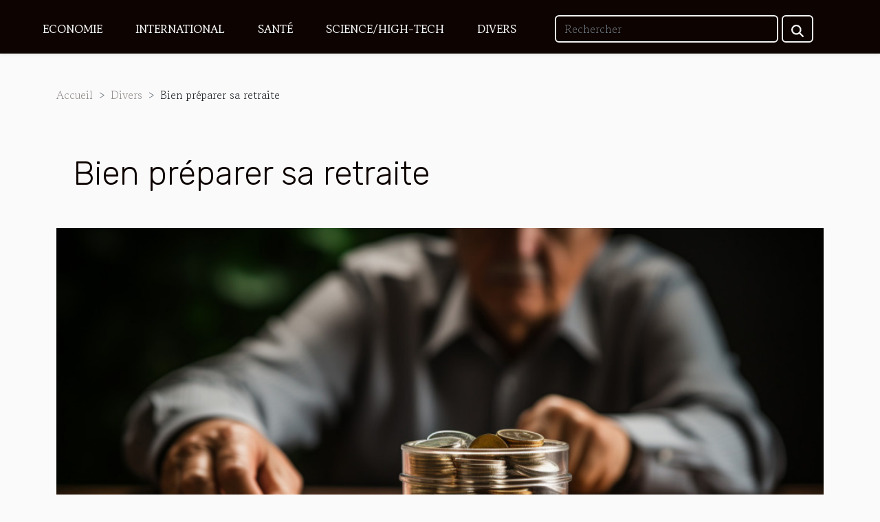

--- FILE ---
content_type: text/html; charset=UTF-8
request_url: https://www.complottisti.com/bien-preparer-sa-retraite/
body_size: 15182
content:
<!DOCTYPE html>
    <html lang="fr">
<head>
    <meta charset="utf-8">
    <title>Bien préparer sa retraite</title>

<meta name="description" content="">

<meta name="robots" content="follow,index" />
<link rel="icon" type="image/png" href="/favicon.png" />


    <meta name="viewport" content="width=device-width, initial-scale=1">
    <link rel="stylesheet" href="/css/style2.css">
</head>
<body>
    <header>
    <div class="container-fluid fixed-top d-flex justify-content-center">
        <nav class="navbar navbar-expand-xl pt-3">
            <div class="container-fluid">
                <button class="navbar-toggler" type="button" data-bs-toggle="collapse" data-bs-target="#navbarSupportedContent" aria-controls="navbarSupportedContent" aria-expanded="false" aria-label="Toggle navigation">
                    <svg xmlns="http://www.w3.org/2000/svg" fill="currentColor" class="bi bi-list" viewBox="0 0 16 16">
                        <path fill-rule="evenodd" d="M2.5 12a.5.5 0 0 1 .5-.5h10a.5.5 0 0 1 0 1H3a.5.5 0 0 1-.5-.5m0-4a.5.5 0 0 1 .5-.5h10a.5.5 0 0 1 0 1H3a.5.5 0 0 1-.5-.5m0-4a.5.5 0 0 1 .5-.5h10a.5.5 0 0 1 0 1H3a.5.5 0 0 1-.5-.5"></path>
                    </svg>
                </button>
                <div class="collapse navbar-collapse" id="navbarSupportedContent">
                    <ul class="navbar-nav">
                                                    <li class="nav-item">
    <a href="/economie" class="nav-link">Economie</a>
    </li>
                                    <li class="nav-item">
    <a href="/international" class="nav-link">International</a>
    </li>
                                    <li class="nav-item">
    <a href="/sante" class="nav-link">Santé</a>
    </li>
                                    <li class="nav-item">
    <a href="/sciencehigh-tech" class="nav-link">Science/High-tech</a>
    </li>
                                    <li class="nav-item">
    <a href="/divers" class="nav-link">Divers</a>
    </li>
                            </ul>
                    <form class="d-flex" role="search" method="get" action="/search">
    <input type="search" class="form-control"  name="q" placeholder="Rechercher" aria-label="Rechercher"  pattern=".*\S.*" required>
    <button type="submit" class="btn">
        <svg xmlns="http://www.w3.org/2000/svg" width="18px" height="18px" fill="currentColor" viewBox="0 0 512 512">
                    <path d="M416 208c0 45.9-14.9 88.3-40 122.7L502.6 457.4c12.5 12.5 12.5 32.8 0 45.3s-32.8 12.5-45.3 0L330.7 376c-34.4 25.2-76.8 40-122.7 40C93.1 416 0 322.9 0 208S93.1 0 208 0S416 93.1 416 208zM208 352a144 144 0 1 0 0-288 144 144 0 1 0 0 288z"/>
                </svg>
    </button>
</form>
                </div>
            </div>
        </nav>
    </div>
</header>
<div class="container">
        <nav aria-label="breadcrumb"
               style="--bs-breadcrumb-divider: '&gt;';" >
            <ol class="breadcrumb">
                <li class="breadcrumb-item"><a href="/">Accueil</a></li>
                                    <li class="breadcrumb-item  active ">
                        <a href="/divers" title="Divers">Divers</a>                    </li>
                                <li class="breadcrumb-item">
                    Bien préparer sa retraite                </li>
            </ol>
        </nav>
    </div>
<div class="container-fluid">
    <main class="container sidebar-right mt-2">
        <div class="row">
            <div>

                                    <h1>
                        Bien préparer sa retraite                    </h1>
                
                    <img class="img-fluid" src="/images/bien-preparer-sa-retraite.jpg" alt="Bien préparer sa retraite">            </div>
            <div class="col-md-9 order-1 order-md-2 col-12 main">
                                <article class="container main" ><details  open >
                    <summary>Sommaire</summary>
        
                                    <ol>
                                        <li>
                        <a href="javascript:;" onclick="document.querySelector('#anchor_0').scrollIntoView();">Investissez</a>
                    </li>
                                                                                    <li>
                        <a href="javascript:;" onclick="document.querySelector('#anchor_1').scrollIntoView();">Réduisez votre dette</a>
                    </li>
                                                                                    <li>
                        <a href="javascript:;" onclick="document.querySelector('#anchor_2').scrollIntoView();">Estimez vos revenus à la retraite</a>
                    </li>
                                                                                    <li>
                        <a href="javascript:;" onclick="document.querySelector('#anchor_3').scrollIntoView();">Estimez toutes vos dépenses de retraite</a>
                    </li>
                                                                                    <li>
                        <a href="javascript:;" onclick="document.querySelector('#anchor_4').scrollIntoView();">Prévoyez où vivre</a>
                    </li>
                                                            </ol>
                        </details>

                    <div><p>Après des années de travail, vous prévoyez de prendre votre retraite dans les dix prochaines années ? En prenant ces mesures dès maintenant, vous pourriez renforcer votre portefeuille à l’approche de la date prévue de votre départ à la retraite et vivre heureux.</p>
<h2 id="anchor_0">Investissez</h2>
<p>Beaucoup se détournent des actions pour réduire les risques, mais la croissance que les actions peuvent apporter est toujours importante à ce stade de votre vie. Prévoyez de conserver un bon mélange d’actions et d’autres actifs qui correspond à votre tolérance au risque et à vos besoins de liquidité. Suivez ce lien <a href="https://www.devistroisiemepilier.ch/">https://www.devistroisiemepilier.ch/</a> pour plus d’informations sur le sujet.</p>
<h2 id="anchor_1">Réduisez votre dette</h2>
<p>Accélérez vos paiements hypothécaires afin que votre prêt soit remboursé avant votre retraite. Pour limiter les dettes de carte de crédit, essayez de payer en liquide les achats importants. En limitant vos dettes, vous contribuez à la minimisation du montant de vos revenus de retraite qui seront consacrés aux paiements des intérêts.</p>
<h2 id="anchor_2">Estimez vos revenus à la retraite</h2>
<p>Estimez vos revenus prévisibles qui proviennent de sources telles que la sécurité sociale et les pensions d’employeur. Le reste de vos fonds de retraite devra probablement provenir de vos comptes d’épargne, de votre salaire et surtout de vos investissements.</p>
<h2 id="anchor_3">Estimez toutes vos dépenses de retraite</h2>
<p>Pendant la retraite, certaines dépenses, telles que les soins de santé, sont plus élevées plus tard dans la vie, tandis que d’autres, comme les frais de déplacement ou d’habillement, peuvent diminuer. Vos dépenses dépendront de votre style de vie pendant votre retraite. Si vous envisagez faire beaucoup voyager par exemple, vos coûts prévus pourraient même être plus élevés qu’ils ne le sont actuellement, alors que vous travaillez encore.</p>
<h2 id="anchor_4">Prévoyez où vivre</h2>
<p>Le lieu de votre retraite influencerait beaucoup vos dépenses. Si vous avez un appartement qui implique assez de frais, prévoyez de la quitter pour une maison beaucoup moins chère. Cela permettra de réduire vos dépenses et de concentrer vos dépenses sur autres choses.</p><div>                    <fieldset><time datetime="2021-03-03 10:38:02">Mercredi 3 mars 2021 10:38</time>                        <ul>
                    <li><a href="https://twitter.com/share?url=https://www.complottisti.com/bien-preparer-sa-retraite&amp;text=Bien préparer sa retraite" rel="nofollow" target="_blank"><i class="social-twitter"></i></a></li>
                    <li><a href="https://www.facebook.com/sharer.php?u=https://www.complottisti.com/bien-preparer-sa-retraite" rel="nofollow" target="_blank"><i class="social-facebook"></i></a></li>
                    <li><a href="https://www.linkedin.com/shareArticle?url=https://www.complottisti.com/bien-preparer-sa-retraite&amp;title=Bien préparer sa retraite" rel="nofollow" target="_blank"><i class="social-linkedin"></i></a></li>
            </ul></fieldset></article>
            </div>
            <aside class="col-md-3 order-2 order-md-2 col-12 aside-right">
                <div class="list-img-none">
                    <h2>Dans la même rubrique</h2>                            <section>
                    <figure><a href="/guide-pour-selectionner-le-meilleur-fournisseur-de-vitrages-pour-vehicules-anciens" title="Guide pour sélectionner le meilleur fournisseur de vitrages pour véhicules anciens"><img class="img-fluid" src="/images/guide-pour-selectionner-le-meilleur-fournisseur-de-vitrages-pour-vehicules-anciens.jpeg" alt="Guide pour sélectionner le meilleur fournisseur de vitrages pour véhicules anciens"></a></figure><figcaption>Guide pour sélectionner le meilleur fournisseur de vitrages pour véhicules anciens</figcaption>                    <div>
                                                <h3><a href="/guide-pour-selectionner-le-meilleur-fournisseur-de-vitrages-pour-vehicules-anciens" title="Guide pour sélectionner le meilleur fournisseur de vitrages pour véhicules anciens">Guide pour sélectionner le meilleur fournisseur de vitrages pour véhicules anciens</a></h3>                    </div>
                </section>
                            <section>
                    <figure><a href="/comment-choisir-le-putter-de-golf-ideal-pour-votre-style-de-jeu" title="Comment choisir le putter de golf idéal pour votre style de jeu ?"><img class="img-fluid" src="/images/comment-choisir-le-putter-de-golf-ideal-pour-votre-style-de-jeu.jpg" alt="Comment choisir le putter de golf idéal pour votre style de jeu ?"></a></figure><figcaption>Comment choisir le putter de golf idéal pour votre style de jeu ?</figcaption>                    <div>
                                                <h3><a href="/comment-choisir-le-putter-de-golf-ideal-pour-votre-style-de-jeu" title="Comment choisir le putter de golf idéal pour votre style de jeu ?">Comment choisir le putter de golf idéal pour votre style de jeu ?</a></h3>                    </div>
                </section>
                            <section>
                    <figure><a href="/comment-planifier-une-sortie-en-plein-air-inoubliable" title="Comment planifier une sortie en plein air inoubliable ?"><img class="img-fluid" src="/images/comment-planifier-une-sortie-en-plein-air-inoubliable.jpg" alt="Comment planifier une sortie en plein air inoubliable ?"></a></figure><figcaption>Comment planifier une sortie en plein air inoubliable ?</figcaption>                    <div>
                                                <h3><a href="/comment-planifier-une-sortie-en-plein-air-inoubliable" title="Comment planifier une sortie en plein air inoubliable ?">Comment planifier une sortie en plein air inoubliable ?</a></h3>                    </div>
                </section>
                            <section>
                    <figure><a href="/comment-choisir-le-petit-electromenager-ideal-pour-votre-cuisine" title="Comment choisir le petit électroménager idéal pour votre cuisine ?"><img class="img-fluid" src="/images/comment-choisir-le-petit-electromenager-ideal-pour-votre-cuisine.jpg" alt="Comment choisir le petit électroménager idéal pour votre cuisine ?"></a></figure><figcaption>Comment choisir le petit électroménager idéal pour votre cuisine ?</figcaption>                    <div>
                                                <h3><a href="/comment-choisir-le-petit-electromenager-ideal-pour-votre-cuisine" title="Comment choisir le petit électroménager idéal pour votre cuisine ?">Comment choisir le petit électroménager idéal pour votre cuisine ?</a></h3>                    </div>
                </section>
                                    </div>
            </aside>
        </div>

        <section class="column-2">

        <div class="container">
            <h2>Similaire</h2>            <div class="row">
                                    <div class="col-12 col-md-6 col-lg-6">
                        <figure><a href="/guide-pour-selectionner-le-meilleur-fournisseur-de-vitrages-pour-vehicules-anciens" title="Guide pour sélectionner le meilleur fournisseur de vitrages pour véhicules anciens"><img class="img-fluid" src="/images/guide-pour-selectionner-le-meilleur-fournisseur-de-vitrages-pour-vehicules-anciens.jpeg" alt="Guide pour sélectionner le meilleur fournisseur de vitrages pour véhicules anciens"></a></figure><figcaption>Guide pour sélectionner le meilleur fournisseur de vitrages pour véhicules anciens</figcaption>                        <div>
                            <h3><a href="/guide-pour-selectionner-le-meilleur-fournisseur-de-vitrages-pour-vehicules-anciens" title="Guide pour sélectionner le meilleur fournisseur de vitrages pour véhicules anciens">Guide pour sélectionner le meilleur fournisseur de vitrages pour véhicules anciens</a></h3>                        </div>
                                                <time datetime="2026-01-14 14:16:08">Mercredi 14 janvier 2026 14:16</time>
                        <div>
Sélectionner le meilleur fournisseur de vitrages pour véhicules anciens est une étape déterminante pour garantir la sécurité, l’authenticité et la longévité de votre voiture de collection. Les enjeux sont multiples : qualité, conformité aux normes, disponibilité des pièces rares, et conseils...</div>                                            </div>

                                                        <div class="col-12 col-md-6 col-lg-6">
                        <figure><a href="/comment-choisir-le-putter-de-golf-ideal-pour-votre-style-de-jeu" title="Comment choisir le putter de golf idéal pour votre style de jeu ?"><img class="img-fluid" src="/images/comment-choisir-le-putter-de-golf-ideal-pour-votre-style-de-jeu.jpg" alt="Comment choisir le putter de golf idéal pour votre style de jeu ?"></a></figure><figcaption>Comment choisir le putter de golf idéal pour votre style de jeu ?</figcaption>                        <div>
                            <h3><a href="/comment-choisir-le-putter-de-golf-ideal-pour-votre-style-de-jeu" title="Comment choisir le putter de golf idéal pour votre style de jeu ?">Comment choisir le putter de golf idéal pour votre style de jeu ?</a></h3>                        </div>
                                                <time datetime="2026-01-14 13:16:06">Mercredi 14 janvier 2026 13:16</time>
                        <div>
Choisir le putter de golf qui correspond parfaitement à son style de jeu peut transformer l’expérience sur les greens et améliorer significativement la performance globale. Naviguer parmi les différents modèles et comprendre leurs spécificités techniques nécessite une connaissance approfondie et...</div>                                            </div>

                                </div>
            <div class="row">
                                                    <div class="col-12 col-md-6 col-lg-6">
                        <figure><a href="/comment-planifier-une-sortie-en-plein-air-inoubliable" title="Comment planifier une sortie en plein air inoubliable ?"><img class="img-fluid" src="/images/comment-planifier-une-sortie-en-plein-air-inoubliable.jpg" alt="Comment planifier une sortie en plein air inoubliable ?"></a></figure><figcaption>Comment planifier une sortie en plein air inoubliable ?</figcaption>                        <div>
                            <h3><a href="/comment-planifier-une-sortie-en-plein-air-inoubliable" title="Comment planifier une sortie en plein air inoubliable ?">Comment planifier une sortie en plein air inoubliable ?</a></h3>                        </div>
                                                <time datetime="2025-12-19 10:08:11">Vendredi 19 décembre 2025 10:08</time>
                        <div>Lorsqu’il s’agit d’organiser une sortie en plein air, chaque détail compte pour rendre ce moment mémorable. Que ce soit pour une randonnée, un pique-nique ou une journée d’aventure, une bonne préparation garantit une expérience réussie, enrichissante et agréable. Découvrez à travers les prochains...</div>                                            </div>

                                                        <div class="col-12 col-md-6 col-lg-6">
                        <figure><a href="/comment-choisir-le-petit-electromenager-ideal-pour-votre-cuisine" title="Comment choisir le petit électroménager idéal pour votre cuisine ?"><img class="img-fluid" src="/images/comment-choisir-le-petit-electromenager-ideal-pour-votre-cuisine.jpg" alt="Comment choisir le petit électroménager idéal pour votre cuisine ?"></a></figure><figcaption>Comment choisir le petit électroménager idéal pour votre cuisine ?</figcaption>                        <div>
                            <h3><a href="/comment-choisir-le-petit-electromenager-ideal-pour-votre-cuisine" title="Comment choisir le petit électroménager idéal pour votre cuisine ?">Comment choisir le petit électroménager idéal pour votre cuisine ?</a></h3>                        </div>
                                                <time datetime="2025-11-08 00:20:06">Samedi 8 novembre 2025 00:20</time>
                        <div>
Dans l’univers de la cuisine moderne, choisir le petit électroménager idéal relève parfois du défi. Entre innovation technologique, praticité et espace disponible, plusieurs critères entrent en jeu pour transformer la préparation des repas en un véritable plaisir. Découvrez dans les prochains...</div>                                            </div>

                                </div>
            <div class="row">
                                                    <div class="col-12 col-md-6 col-lg-6">
                        <figure><a href="/comment-choisir-le-meilleur-specialiste-pour-votre-toiture" title="Comment choisir le meilleur spécialiste pour votre toiture ?"><img class="img-fluid" src="/images/comment-choisir-le-meilleur-specialiste-pour-votre-toiture.jpeg" alt="Comment choisir le meilleur spécialiste pour votre toiture ?"></a></figure><figcaption>Comment choisir le meilleur spécialiste pour votre toiture ?</figcaption>                        <div>
                            <h3><a href="/comment-choisir-le-meilleur-specialiste-pour-votre-toiture" title="Comment choisir le meilleur spécialiste pour votre toiture ?">Comment choisir le meilleur spécialiste pour votre toiture ?</a></h3>                        </div>
                                                <time datetime="2025-07-22 09:40:04">Mardi 22 juillet 2025 09:40</time>
                        <div>
Choisir le bon spécialiste pour la toiture de votre maison peut transformer la durabilité et l’esthétique de votre habitation. Ce sujet, souvent négligé, mérite une attention particulière pour éviter bien des désagréments et maximiser la valeur de votre bien. Découvrez dans les paragraphes...</div>                                            </div>

                                                        <div class="col-12 col-md-6 col-lg-6">
                        <figure><a href="/revitaliser-son-espace-avec-des-touches-de-couleur-audacieuses" title="Revitaliser son espace avec des touches de couleur audacieuses"><img class="img-fluid" src="/images/revitaliser-son-espace-avec-des-touches-de-couleur-audacieuses.jpeg" alt="Revitaliser son espace avec des touches de couleur audacieuses"></a></figure><figcaption>Revitaliser son espace avec des touches de couleur audacieuses</figcaption>                        <div>
                            <h3><a href="/revitaliser-son-espace-avec-des-touches-de-couleur-audacieuses" title="Revitaliser son espace avec des touches de couleur audacieuses">Revitaliser son espace avec des touches de couleur audacieuses</a></h3>                        </div>
                                                <time datetime="2025-07-21 01:40:08">Lundi 21 juillet 2025 01:40</time>
                        <div>
Envie de transformer une pièce monotone en un espace dynamique et inspirant ? L’ajout de couleurs audacieuses dans votre intérieur est une approche efficace pour insuffler énergie et personnalité à votre environnement. Découvrez comment ces touches chromatiques peuvent métamorphoser votre espace,...</div>                                            </div>

                                </div>
            <div class="row">
                                                    <div class="col-12 col-md-6 col-lg-6">
                        <figure><a href="/comment-creer-un-coin-bricolage-fonctionnel-chez-soi" title="Comment créer un coin bricolage fonctionnel chez soi ?"><img class="img-fluid" src="/images/comment-creer-un-coin-bricolage-fonctionnel-chez-soi.jpeg" alt="Comment créer un coin bricolage fonctionnel chez soi ?"></a></figure><figcaption>Comment créer un coin bricolage fonctionnel chez soi ?</figcaption>                        <div>
                            <h3><a href="/comment-creer-un-coin-bricolage-fonctionnel-chez-soi" title="Comment créer un coin bricolage fonctionnel chez soi ?">Comment créer un coin bricolage fonctionnel chez soi ?</a></h3>                        </div>
                                                <time datetime="2025-06-19 01:10:05">Jeudi 19 juin 2025 01:10</time>
                        <div>
Créer un coin bricolage fonctionnel chez soi permet de profiter d’un espace dédié à la créativité et à la réparation sans perdre de temps à chercher son matériel. Un aménagement réfléchi facilite chaque projet, même pour les débutants, et transforme chaque tâche en moment agréable. Découvrez dans...</div>                                            </div>

                                                        <div class="col-12 col-md-6 col-lg-6">
                        <figure><a href="/comment-organiser-une-chasse-au-tresor-educative-pour-enfants" title="Comment organiser une chasse au trésor éducative pour enfants"><img class="img-fluid" src="/images/comment-organiser-une-chasse-au-tresor-educative-pour-enfants.jpg" alt="Comment organiser une chasse au trésor éducative pour enfants"></a></figure><figcaption>Comment organiser une chasse au trésor éducative pour enfants</figcaption>                        <div>
                            <h3><a href="/comment-organiser-une-chasse-au-tresor-educative-pour-enfants" title="Comment organiser une chasse au trésor éducative pour enfants">Comment organiser une chasse au trésor éducative pour enfants</a></h3>                        </div>
                                                <time datetime="2025-05-18 09:34:06">Dimanche 18 mai 2025 09:34</time>
                        <div>
La chasse au trésor est une activité captivante qui éveille la curiosité et l'esprit d'aventure chez les enfants. Elle représente une méthode ludique pour intégrer des apprentissages fondamentaux à un jeu dynamique et interactif. Découvrez comment organiser une chasse au trésor éducative qui...</div>                                            </div>

                                </div>
            <div class="row">
                                                    <div class="col-12 col-md-6 col-lg-6">
                        <figure><a href="/guide-complet-pour-entretenir-et-nettoyer-votre-tondeuse-manuelle" title="Guide complet pour entretenir et nettoyer votre tondeuse manuelle"><img class="img-fluid" src="/images/guide-complet-pour-entretenir-et-nettoyer-votre-tondeuse-manuelle.jpeg" alt="Guide complet pour entretenir et nettoyer votre tondeuse manuelle"></a></figure><figcaption>Guide complet pour entretenir et nettoyer votre tondeuse manuelle</figcaption>                        <div>
                            <h3><a href="/guide-complet-pour-entretenir-et-nettoyer-votre-tondeuse-manuelle" title="Guide complet pour entretenir et nettoyer votre tondeuse manuelle">Guide complet pour entretenir et nettoyer votre tondeuse manuelle</a></h3>                        </div>
                                                <time datetime="2025-04-07 01:18:07">Lundi 7 avril 2025 01:18</time>
                        <div>
La tondeuse manuelle demeure un choix privilégié pour l'entretien des espaces verts, conjuguant écologie et précision. Néanmoins, pour garantir son efficacité et prolonger sa durée de vie, un entretien régulier est primordial. Cet écrit propose un guide exhaustif pour le nettoyage et la...</div>                                            </div>

                                                        <div class="col-12 col-md-6 col-lg-6">
                        <figure><a href="/comment-ameliorer-la-qualite-du-sol-avec-une-motobineuse-efficace" title="Comment améliorer la qualité du sol avec une motobineuse efficace"><img class="img-fluid" src="/images/comment-ameliorer-la-qualite-du-sol-avec-une-motobineuse-efficace.jpeg" alt="Comment améliorer la qualité du sol avec une motobineuse efficace"></a></figure><figcaption>Comment améliorer la qualité du sol avec une motobineuse efficace</figcaption>                        <div>
                            <h3><a href="/comment-ameliorer-la-qualite-du-sol-avec-une-motobineuse-efficace" title="Comment améliorer la qualité du sol avec une motobineuse efficace">Comment améliorer la qualité du sol avec une motobineuse efficace</a></h3>                        </div>
                                                <time datetime="2025-03-15 09:15:05">Samedi 15 mars 2025 09:15</time>
                        <div>
L'entretien du sol est un pilier fondamental pour garantir la vigueur et la santé des cultures. Que vous soyez jardinier amateur ou professionnel, comprendre comment améliorer la texture et la fertilité de votre terre est primordial. Découvrez dans les paragraphes qui suivent les techniques et...</div>                                            </div>

                                </div>
            <div class="row">
                                                    <div class="col-12 col-md-6 col-lg-6">
                        <figure><a href="/comment-choisir-les-meilleures-photos-pour-votre-album-personnalise" title="Comment choisir les meilleures photos pour votre album personnalisé"><img class="img-fluid" src="/images/comment-choisir-les-meilleures-photos-pour-votre-album-personnalise.jpg" alt="Comment choisir les meilleures photos pour votre album personnalisé"></a></figure><figcaption>Comment choisir les meilleures photos pour votre album personnalisé</figcaption>                        <div>
                            <h3><a href="/comment-choisir-les-meilleures-photos-pour-votre-album-personnalise" title="Comment choisir les meilleures photos pour votre album personnalisé">Comment choisir les meilleures photos pour votre album personnalisé</a></h3>                        </div>
                                                <time datetime="2025-03-03 02:14:04">Lundi 3 mars 2025 02:14</time>
                        <div>
La photographie capture les instants éphémères et les cristallise dans le temps. Choisir les meilleures photos pour un album personnalisé peut sembler une tâche ardue, mais c'est une étape déterminante pour conserver les souvenirs les plus précieux. Cet article offre des conseils pour...</div>                                            </div>

                                                        <div class="col-12 col-md-6 col-lg-6">
                        <figure><a href="/comment-choisir-le-bon-photobooth-pour-votre-evenement-special" title="Comment choisir le bon photobooth pour votre événement spécial"><img class="img-fluid" src="/images/comment-choisir-le-bon-photobooth-pour-votre-evenement-special.jpg" alt="Comment choisir le bon photobooth pour votre événement spécial"></a></figure><figcaption>Comment choisir le bon photobooth pour votre événement spécial</figcaption>                        <div>
                            <h3><a href="/comment-choisir-le-bon-photobooth-pour-votre-evenement-special" title="Comment choisir le bon photobooth pour votre événement spécial">Comment choisir le bon photobooth pour votre événement spécial</a></h3>                        </div>
                                                <time datetime="2025-01-22 09:32:04">Mercredi 22 janvier 2025 09:32</time>
                        <div>
La recherche du photobooth parfait devrait faire partie intégrante de l'organisation de tout événement mémorable. Que ce soit pour un mariage, un anniversaire ou tout autre rassemblement festif, un photobooth ajoute une touche ludique et offre aux invités un moyen unique d'immortaliser les...</div>                                            </div>

                                </div>
            <div class="row">
                                                    <div class="col-12 col-md-6 col-lg-6">
                        <figure><a href="/conseils-pour-ladoption-responsable-de-chatons-sphynx-et-maine-coon" title="Conseils pour l&#039;adoption responsable de chatons sphynx et maine coon"><img class="img-fluid" src="/images/conseils-pour-ladoption-responsable-de-chatons-sphynx-et-maine-coon.jpg" alt="Conseils pour l&#039;adoption responsable de chatons sphynx et maine coon"></a></figure><figcaption>Conseils pour l'adoption responsable de chatons sphynx et maine coon</figcaption>                        <div>
                            <h3><a href="/conseils-pour-ladoption-responsable-de-chatons-sphynx-et-maine-coon" title="Conseils pour l&#039;adoption responsable de chatons sphynx et maine coon">Conseils pour l'adoption responsable de chatons sphynx et maine coon</a></h3>                        </div>
                                                <time datetime="2024-12-20 01:02:04">Vendredi 20 décembre 2024 01:02</time>
                        <div>
L'adoption d'un animal de compagnie est une décision qui transforme une vie, autant celle de l'adoptant que celle de l'animal. Les chatons sphynx et maine coon, avec leurs caractéristiques uniques et leurs besoins spécifiques, représentent un choix qui mérite une considération particulière. Cet...</div>                                            </div>

                                                        <div class="col-12 col-md-6 col-lg-6">
                        <figure><a href="/importance-de-lentretien-regulier-de-votre-robinetterie-et-tuyauterie" title="Importance de l&#039;entretien régulier de votre robinetterie et tuyauterie"><img class="img-fluid" src="/images/importance-de-lentretien-regulier-de-votre-robinetterie-et-tuyauterie.jpg" alt="Importance de l&#039;entretien régulier de votre robinetterie et tuyauterie"></a></figure><figcaption>Importance de l'entretien régulier de votre robinetterie et tuyauterie</figcaption>                        <div>
                            <h3><a href="/importance-de-lentretien-regulier-de-votre-robinetterie-et-tuyauterie" title="Importance de l&#039;entretien régulier de votre robinetterie et tuyauterie">Importance de l'entretien régulier de votre robinetterie et tuyauterie</a></h3>                        </div>
                                                <time datetime="2024-11-25 16:28:06">Lundi 25 novembre 2024 16:28</time>
                        <div>
La robinetterie et la tuyauterie sont des composants vitaux de toute installation domestique, dont le fonctionnement optimal est essentiel pour garantir confort et sécurité au sein de votre habitation. Négliger leur entretien peut entraîner des désagréments majeurs et des coûts de réparation...</div>                                            </div>

                                </div>
            <div class="row">
                                                    <div class="col-12 col-md-6 col-lg-6">
                        <figure><a href="/comment-augmenter-vos-chances-de-gagner-a-des-concours-en-ligne" title="Comment augmenter vos chances de gagner à des concours en ligne"><img class="img-fluid" src="/images/comment-augmenter-vos-chances-de-gagner-a-des-concours-en-ligne.jpeg" alt="Comment augmenter vos chances de gagner à des concours en ligne"></a></figure><figcaption>Comment augmenter vos chances de gagner à des concours en ligne</figcaption>                        <div>
                            <h3><a href="/comment-augmenter-vos-chances-de-gagner-a-des-concours-en-ligne" title="Comment augmenter vos chances de gagner à des concours en ligne">Comment augmenter vos chances de gagner à des concours en ligne</a></h3>                        </div>
                                                <time datetime="2024-11-23 00:52:05">Samedi 23 novembre 2024 00:52</time>
                        <div>
La participation à des concours en ligne est devenue une activité courante pour tenter de gagner divers prix. Bien que la chance joue un rôle prépondérant, il existe des méthodes pour augmenter significativement vos probabilités de succès. Cet article dévoile des astuces stratégiques et des...</div>                                            </div>

                                                        <div class="col-12 col-md-6 col-lg-6">
                        <figure><a href="/tout-savoir-sur-les-pergolas-bioclimatiques-sur-mesure" title="Tout savoir sur les pergolas bioclimatiques sur mesure"><img class="img-fluid" src="/images/tout-savoir-sur-les-pergolas-bioclimatiques-sur-mesure.jpg" alt="Tout savoir sur les pergolas bioclimatiques sur mesure"></a></figure><figcaption>Tout savoir sur les pergolas bioclimatiques sur mesure</figcaption>                        <div>
                            <h3><a href="/tout-savoir-sur-les-pergolas-bioclimatiques-sur-mesure" title="Tout savoir sur les pergolas bioclimatiques sur mesure">Tout savoir sur les pergolas bioclimatiques sur mesure</a></h3>                        </div>
                                                <time datetime="2024-09-20 01:52:04">Vendredi 20 septembre 2024 01:52</time>
                        <div>
À l'ère où le confort extérieur se conjugue avec haute technologie et respect de l'environnement, les pergolas bioclimatiques sur mesure s'invitent dans nos jardins et sur nos terrasses. Véritables joyaux d'ingénierie, elles offrent une réponse élégante et fonctionnelle aux caprices de la météo,...</div>                                            </div>

                                </div>
            <div class="row">
                                                    <div class="col-12 col-md-6 col-lg-6">
                        <figure><a href="/decouverte-de-la-cuisine-traditionnelle-dans-un-cadre-historique" title="Découverte de la cuisine traditionnelle dans un cadre historique"><img class="img-fluid" src="/images/decouverte-de-la-cuisine-traditionnelle-dans-un-cadre-historique.jpg" alt="Découverte de la cuisine traditionnelle dans un cadre historique"></a></figure><figcaption>Découverte de la cuisine traditionnelle dans un cadre historique</figcaption>                        <div>
                            <h3><a href="/decouverte-de-la-cuisine-traditionnelle-dans-un-cadre-historique" title="Découverte de la cuisine traditionnelle dans un cadre historique">Découverte de la cuisine traditionnelle dans un cadre historique</a></h3>                        </div>
                                                <time datetime="2024-09-14 00:44:05">Samedi 14 septembre 2024 00:44</time>
                        <div>
Entrez dans un monde où chaque bouchée raconte une histoire, un récit enchâssé dans les murs d'un lieu chargé d'histoire. La cuisine traditionnelle offre une palette de saveurs authentiques, invitant à un voyage culinaire qui transcende le temps. Laissez-vous séduire par l'appel des mets anciens...</div>                                            </div>

                                                        <div class="col-12 col-md-6 col-lg-6">
                        <figure><a href="/guide-ultime-pour-creer-un-espace-detente-parfait-a-la-maison" title="Guide ultime pour créer un espace détente parfait à la maison"><img class="img-fluid" src="/images/guide-ultime-pour-creer-un-espace-detente-parfait-a-la-maison.jpeg" alt="Guide ultime pour créer un espace détente parfait à la maison"></a></figure><figcaption>Guide ultime pour créer un espace détente parfait à la maison</figcaption>                        <div>
                            <h3><a href="/guide-ultime-pour-creer-un-espace-detente-parfait-a-la-maison" title="Guide ultime pour créer un espace détente parfait à la maison">Guide ultime pour créer un espace détente parfait à la maison</a></h3>                        </div>
                                                <time datetime="2024-09-11 01:04:05">Mercredi 11 septembre 2024 01:04</time>
                        <div>
Le stress quotidien nous pousse à chercher des refuges de calme et de sérénité. Quoi de mieux que de créer un espace détente chez soi pour se ressourcer et s'évader du tumulte extérieur ? Découvrez les étapes clés et les astuces incontournables pour transformer une partie de votre domicile en un...</div>                                            </div>

                                </div>
            <div class="row">
                                                    <div class="col-12 col-md-6 col-lg-6">
                        <figure><a href="/comment-identifier-et-choisir-des-bijoux-en-pierres-naturelles-authentiques" title="Comment identifier et choisir des bijoux en pierres naturelles authentiques"><img class="img-fluid" src="/images/comment-identifier-et-choisir-des-bijoux-en-pierres-naturelles-authentiques.jpeg" alt="Comment identifier et choisir des bijoux en pierres naturelles authentiques"></a></figure><figcaption>Comment identifier et choisir des bijoux en pierres naturelles authentiques</figcaption>                        <div>
                            <h3><a href="/comment-identifier-et-choisir-des-bijoux-en-pierres-naturelles-authentiques" title="Comment identifier et choisir des bijoux en pierres naturelles authentiques">Comment identifier et choisir des bijoux en pierres naturelles authentiques</a></h3>                        </div>
                                                <time datetime="2024-09-02 00:38:04">Lundi 2 septembre 2024 00:38</time>
                        <div>
Les bijoux en pierres naturelles allient la beauté de la nature à l'élégance de l'artisanat. Choisir une pièce authentique peut être un défi face à la multitude de contrefaçons présentes sur le marché. Cet écrit vise à éclairer le chemin de ceux qui cherchent à déceler la véritable essence des...</div>                                            </div>

                                                        <div class="col-12 col-md-6 col-lg-6">
                        <figure><a href="/comment-maximiser-lespace-dans-une-petite-chambre-avec-style" title="Comment maximiser l&#039;espace dans une petite chambre avec style"><img class="img-fluid" src="/images/comment-maximiser-lespace-dans-une-petite-chambre-avec-style.jpg" alt="Comment maximiser l&#039;espace dans une petite chambre avec style"></a></figure><figcaption>Comment maximiser l'espace dans une petite chambre avec style</figcaption>                        <div>
                            <h3><a href="/comment-maximiser-lespace-dans-une-petite-chambre-avec-style" title="Comment maximiser l&#039;espace dans une petite chambre avec style">Comment maximiser l'espace dans une petite chambre avec style</a></h3>                        </div>
                                                <time datetime="2024-08-26 13:04:05">Lundi 26 août 2024 13:04</time>
                        <div>
Aménager une petite chambre peut sembler un défi de taille, mais avec quelques astuces ingénieuses, il est tout à fait possible de créer un espace à la fois fonctionnel et élégant. Optimiser chaque centimètre carré devient un jeu d'enfant lorsque l'on connaît les bonnes techniques. Cet écrit...</div>                                            </div>

                                </div>
            <div class="row">
                                                    <div class="col-12 col-md-6 col-lg-6">
                        <figure><a href="/la-photographie-darchitecture-capturer-lessence-des-structures" title="La photographie d&#039;architecture : Capturer l&#039;essence des structures"><img class="img-fluid" src="/images/la-photographie-darchitecture-capturer-lessence-des-structures.jpg" alt="La photographie d&#039;architecture : Capturer l&#039;essence des structures"></a></figure><figcaption>La photographie d'architecture : Capturer l'essence des structures</figcaption>                        <div>
                            <h3><a href="/la-photographie-darchitecture-capturer-lessence-des-structures" title="La photographie d&#039;architecture : Capturer l&#039;essence des structures">La photographie d'architecture : Capturer l'essence des structures</a></h3>                        </div>
                                                <time datetime="2024-07-25 10:00:05">Jeudi 25 juillet 2024 10:00</time>
                        <div>
La photographie d'architecture va bien au-delà de la simple capture d'une structure. Elle cherche à saisir l'âme et la poésie des espaces bâtis, reflétant leur esthétique, leur fonction et leur place dans l'environnement urbain ou naturel. Embarquons ensemble dans un voyage visuel pour...</div>                                            </div>

                                                        <div class="col-12 col-md-6 col-lg-6">
                        <figure><a href="/demande-esta-que-faut-il-retenir" title="Demande ESTA : Que faut-il retenir ?"><img class="img-fluid" src="/images/demande-esta-que-faut-il-retenir.jpg" alt="Demande ESTA : Que faut-il retenir ?"></a></figure><figcaption>Demande ESTA : Que faut-il retenir ?</figcaption>                        <div>
                            <h3><a href="/demande-esta-que-faut-il-retenir" title="Demande ESTA : Que faut-il retenir ?">Demande ESTA : Que faut-il retenir ?</a></h3>                        </div>
                                                <time datetime="2023-10-25 13:06:33">Mercredi 25 octobre 2023 13:06</time>
                        <div>Chaque année de millions de touristes font une demande de visa américain afin de visiter ce pays extraordinaire. Pour permettre à un plus grand nombre d’accéder à leur territoire sans une longue procédure, la demande ESTA a été instituée. Découvrez dans cet article les informations importantes sur...</div>                                            </div>

                                </div>
            <div class="row">
                                                    <div class="col-12 col-md-6 col-lg-6">
                        <figure><a href="/quelles-questions-sont-reglees-dans-une-affaire-de-divorce" title="Quelles questions sont réglées dans une affaire de divorce ?"><img class="img-fluid" src="/images/quelles-questions-sont-reglees-dans-une-affaire-de-divorce.jpeg" alt="Quelles questions sont réglées dans une affaire de divorce ?"></a></figure><figcaption>Quelles questions sont réglées dans une affaire de divorce ?</figcaption>                        <div>
                            <h3><a href="/quelles-questions-sont-reglees-dans-une-affaire-de-divorce" title="Quelles questions sont réglées dans une affaire de divorce ?">Quelles questions sont réglées dans une affaire de divorce ?</a></h3>                        </div>
                                                <time datetime="2023-10-25 13:06:22">Mercredi 25 octobre 2023 13:06</time>
                        <div>Lorsqu'un mariage se termine, les conjoints et leurs enfants sont souvent confrontés à une tempête d'événements stressants. Les émotions causées par ces changements peuvent empêcher les conjoints de comprendre le processus juridique du divorce et peuvent même nuire à leur capacité de prendre des...</div>                                            </div>

                                                        <div class="col-12 col-md-6 col-lg-6">
                        <figure><a href="/tout-savoir-sur-comment-toucher-les-100eur-offerts-par-betclic" title="Tout savoir sur comment toucher les 100€ offerts par Betclic"><img class="img-fluid" src="/images/tout-savoir-sur-comment-toucher-les-100eur-offerts-par-betclic.jpeg" alt="Tout savoir sur comment toucher les 100€ offerts par Betclic"></a></figure><figcaption>Tout savoir sur comment toucher les 100€ offerts par Betclic</figcaption>                        <div>
                            <h3><a href="/tout-savoir-sur-comment-toucher-les-100eur-offerts-par-betclic" title="Tout savoir sur comment toucher les 100€ offerts par Betclic">Tout savoir sur comment toucher les 100€ offerts par Betclic</a></h3>                        </div>
                                                <time datetime="2023-10-25 13:06:21">Mercredi 25 octobre 2023 13:06</time>
                        <div>Afin de souhaiter la bienvenue au nouveau parieur, Betclic crédite ces derniers d’une somme de 100€ de FREEBETS sur le montant de la mise sur leur premier pari sportif qu’il soit gagnant ou perdant. Découvrez dans cet article comment toucher ces bonus ?
À quoi sert l’offre de bienvenue
Après...</div>                                            </div>

                                </div>
            <div class="row">
                                                    <div class="col-12 col-md-6 col-lg-6">
                        <figure><a href="/pimenter-sa-vie-sexuelle-comment-faire" title="Pimenter sa vie sexuelle : comment faire ?"><img class="img-fluid" src="/nophoto.png" alt="Pimenter sa vie sexuelle : comment faire ?"></a></figure><figcaption>Pimenter sa vie sexuelle : comment faire ?</figcaption>                        <div>
                            <h3><a href="/pimenter-sa-vie-sexuelle-comment-faire" title="Pimenter sa vie sexuelle : comment faire ?">Pimenter sa vie sexuelle : comment faire ?</a></h3>                        </div>
                                                <time datetime="2023-10-25 13:06:16">Mercredi 25 octobre 2023 13:06</time>
                        <div>Redonner un peu de couleurs à sa vie sexuelle est impératif pour l’épanouissement de son couple. Souhaitez-vous contrer la routine sexuelle dans votre vie de couple ? Si oui, voici des idées simples et faciles à mettre en pratique pour épicer vos ébats.
Choisir un lieu vraiment insolite autre que...</div>                                            </div>

                                                        <div class="col-12 col-md-6 col-lg-6">
                        <figure><a href="/comment-bien-decorer-votre-maison-avec-un-tableau" title="Comment bien décorer votre maison avec un tableau ?"><img class="img-fluid" src="/images/comment-bien-decorer-votre-maison-avec-un-tableau.jpg" alt="Comment bien décorer votre maison avec un tableau ?"></a></figure><figcaption>Comment bien décorer votre maison avec un tableau ?</figcaption>                        <div>
                            <h3><a href="/comment-bien-decorer-votre-maison-avec-un-tableau" title="Comment bien décorer votre maison avec un tableau ?">Comment bien décorer votre maison avec un tableau ?</a></h3>                        </div>
                                                <time datetime="2023-10-25 13:06:15">Mercredi 25 octobre 2023 13:06</time>
                        <div>À l’approche des grands évènements, il est tout à faire normal d’embellir votre maison. Cependant, les décorations sont réalisées en fonction du goût de chacun. Toutefois, l’un dans l’autre, il est important d’installer dans votre salon ou dans votre chambre un tableau bien attrayant. C’est un...</div>                                            </div>

                                </div>
            <div class="row">
                                                    <div class="col-12 col-md-6 col-lg-6">
                        <figure><a href="/pourquoi-vous-faut-il-investir-dans-les-etf" title="Pourquoi vous faut-il investir dans les ETF ?"><img class="img-fluid" src="/images/pourquoi-vous-faut-il-investir-dans-les-etf.jpg" alt="Pourquoi vous faut-il investir dans les ETF ?"></a></figure><figcaption>Pourquoi vous faut-il investir dans les ETF ?</figcaption>                        <div>
                            <h3><a href="/pourquoi-vous-faut-il-investir-dans-les-etf" title="Pourquoi vous faut-il investir dans les ETF ?">Pourquoi vous faut-il investir dans les ETF ?</a></h3>                        </div>
                                                <time datetime="2023-10-25 13:06:15">Mercredi 25 octobre 2023 13:06</time>
                        <div>Savez-vous que vous avez la possibilité d’investir dans plusieurs sociétés au même moment ? Eh oui, c’est bien possible grâce à l’ETF qui ne cesse d’émerveiller par ses performances. Vous souhaitez préparer l’achat d’un appartement, investir pour votre retraite ou financer les études futures de...</div>                                            </div>

                                                        <div class="col-12 col-md-6 col-lg-6">
                        <figure><a href="/que-faut-il-savoir-des-cigarettes-electroniques" title="Que faut-il savoir des cigarettes électroniques ?"><img class="img-fluid" src="/images/que-faut-il-savoir-des-cigarettes-electroniques.jpg" alt="Que faut-il savoir des cigarettes électroniques ?"></a></figure><figcaption>Que faut-il savoir des cigarettes électroniques ?</figcaption>                        <div>
                            <h3><a href="/que-faut-il-savoir-des-cigarettes-electroniques" title="Que faut-il savoir des cigarettes électroniques ?">Que faut-il savoir des cigarettes électroniques ?</a></h3>                        </div>
                                                <time datetime="2023-10-25 13:06:10">Mercredi 25 octobre 2023 13:06</time>
                        <div>Avec l’allure dont évolue la propagation des cigarettes électroniques, elles risquent de faire disparaitre les cigarettes traditionnelles de la circulation. Le constat fait c’est que dans la quête du luxe, nombreux opte plus pour ces cigarettes électroniques. Plusieurs raisons soutiennent leurs...</div>                                            </div>

                                </div>
            <div class="row">
                                                    <div class="col-12 col-md-6 col-lg-6">
                        <figure><a href="/pourquoi-faire-recours-a-une-agence-web-seo-telle-que-connect" title="Pourquoi faire recours à une agence web SEO telle qu’E-connect ?"><img class="img-fluid" src="/images/pourquoi-faire-recours-a-une-agence-web-seo-telle-que-connect.jpg" alt="Pourquoi faire recours à une agence web SEO telle qu’E-connect ?"></a></figure><figcaption>Pourquoi faire recours à une agence web SEO telle qu’E-connect ?</figcaption>                        <div>
                            <h3><a href="/pourquoi-faire-recours-a-une-agence-web-seo-telle-que-connect" title="Pourquoi faire recours à une agence web SEO telle qu’E-connect ?">Pourquoi faire recours à une agence web SEO telle qu’E-connect ?</a></h3>                        </div>
                                                <time datetime="2023-10-25 13:06:07">Mercredi 25 octobre 2023 13:06</time>
                        <div>Toute entreprise qui exprime le besoin de se faire connaitre sur la toile à l’obligation de disposer d’un site internet optimisé et fortement référencé. Pour y parvenir, l’entreprise doit faire recours à deux modes de référencement. Le référencement naturel (SEO) et le référencement payant. Ces...</div>                                            </div>

                                                        <div class="col-12 col-md-6 col-lg-6">
                        <figure><a href="/auto-hypnose-un-moyen-plus-simple-de-guerir-vos-maux" title="Auto hypnose : Un moyen plus simple de guérir vos maux !"><img class="img-fluid" src="/images/auto-hypnose-un-moyen-plus-simple-de-guerir-vos-maux.jpg" alt="Auto hypnose : Un moyen plus simple de guérir vos maux !"></a></figure><figcaption>Auto hypnose : Un moyen plus simple de guérir vos maux !</figcaption>                        <div>
                            <h3><a href="/auto-hypnose-un-moyen-plus-simple-de-guerir-vos-maux" title="Auto hypnose : Un moyen plus simple de guérir vos maux !">Auto hypnose : Un moyen plus simple de guérir vos maux !</a></h3>                        </div>
                                                <time datetime="2023-10-25 13:06:07">Mercredi 25 octobre 2023 13:06</time>
                        <div>Vous avez des difficultés à avoir confiance en vous ? à perdre du poids ? Ou encore à régler un quelconque problème de libido ? Vous avez tout tenté sans succès ? Eh bien j’ai une très bonne nouvelle pour vous ! L’auto hypnose, une solution simple, facile, accessible, à moindre coût et surtout...</div>                                            </div>

                                </div>
            <div class="row">
                                                    <div class="col-12 col-md-6 col-lg-6">
                        <figure><a href="/votre-ordinateur-personnel-se-plante-que-faut-il-faire" title="Votre ordinateur personnel se plante : que faut-il faire ?"><img class="img-fluid" src="/images/votre-ordinateur-personnel-se-plante-que-faut-il-faire.jpeg" alt="Votre ordinateur personnel se plante : que faut-il faire ?"></a></figure><figcaption>Votre ordinateur personnel se plante : que faut-il faire ?</figcaption>                        <div>
                            <h3><a href="/votre-ordinateur-personnel-se-plante-que-faut-il-faire" title="Votre ordinateur personnel se plante : que faut-il faire ?">Votre ordinateur personnel se plante : que faut-il faire ?</a></h3>                        </div>
                                                <time datetime="2023-10-25 13:06:07">Mercredi 25 octobre 2023 13:06</time>
                        <div>Les ordinateurs personnels encore appelés PC (personale computer) sont devenus indispensables dans plusieurs domaines. Ils sont des outils de travail incontournables grâce à la possibilité qu’ils offrent d’opérer de gigantesque opération. C’est aussi des outils de loisirs et de distractions. Dans...</div>                                            </div>

                                                        <div class="col-12 col-md-6 col-lg-6">
                        <figure><a href="/pieces-de-tracteurs-agricoles-comment-les-entretenir" title="Pièces de tracteurs agricoles : Comment les entretenir ?"><img class="img-fluid" src="/images/pieces-de-tracteurs-agricoles-comment-les-entretenir.jpg" alt="Pièces de tracteurs agricoles : Comment les entretenir ?"></a></figure><figcaption>Pièces de tracteurs agricoles : Comment les entretenir ?</figcaption>                        <div>
                            <h3><a href="/pieces-de-tracteurs-agricoles-comment-les-entretenir" title="Pièces de tracteurs agricoles : Comment les entretenir ?">Pièces de tracteurs agricoles : Comment les entretenir ?</a></h3>                        </div>
                                                <time datetime="2023-09-18 02:02:02">Lundi 18 septembre 2023 02:02</time>
                        <div>Les tracteurs agricoles sont des machines indispensables pour les travaux agricoles. Pour assurer leur efficacité et leur durabilité, il est important de bien entretenir leurs pièces. Dans cet article, nous allons vous donner quelques conseils pratiques pour entretenir les pièces de vos tracteurs...</div>                                            </div>

                                </div>
            <div class="row">
                                                    <div class="col-12 col-md-6 col-lg-6">
                        <figure><a href="/comparatif-des-services-de-taxi-animalier-a-paris" title="Comparatif des services de taxi animalier à Paris"><img class="img-fluid" src="/images/comparatif-des-services-de-taxi-animalier-a-paris.jpg" alt="Comparatif des services de taxi animalier à Paris"></a></figure><figcaption>Comparatif des services de taxi animalier à Paris</figcaption>                        <div>
                            <h3><a href="/comparatif-des-services-de-taxi-animalier-a-paris" title="Comparatif des services de taxi animalier à Paris">Comparatif des services de taxi animalier à Paris</a></h3>                        </div>
                                                <time datetime="2023-08-02 16:51:09">Mercredi 2 août 2023 16:51</time>
                        <div>
Dans une ville animée comme Paris, trouver un service fiable pour transporter nos amis à quatre pattes n'est pas toujours facile. Si vous êtes propriétaire d'un animal de compagnie et que vous cherchez le meilleur moyen de l'emmener chez le vétérinaire ou simplement si vous souhaitez explorer la...</div>                                            </div>

                                                        <div class="col-12 col-md-6 col-lg-6">
                        <figure><a href="/que-sont-les-liquides-au-cbd" title="Que sont les liquides au CBD ?"><img class="img-fluid" src="/images/que-sont-les-liquides-au-cbd.jpeg" alt="Que sont les liquides au CBD ?"></a></figure><figcaption>Que sont les liquides au CBD ?</figcaption>                        <div>
                            <h3><a href="/que-sont-les-liquides-au-cbd" title="Que sont les liquides au CBD ?">Que sont les liquides au CBD ?</a></h3>                        </div>
                                                <time datetime="2023-07-16 03:58:01">Dimanche 16 juillet 2023 03:58</time>
                        <div>Les liquides CBD sont des extraits de plantes de chanvre sous forme liquide, vous pouvez les prendre pendant la vaporisation. En plus du cannabidol, ils contiennent de nombreux autres composés précieux, tels que des terpènes. De la glycérine végétale et du propylène glycol sont également ajoutés à...</div>                                            </div>

                                </div>
            <div class="row">
                                                    <div class="col-12 col-md-6 col-lg-6">
                        <figure><a href="/les-bienfaits-dun-bain-chaud-pour-la-sante" title="Les bienfaits d’un bain chaud pour la santé"><img class="img-fluid" src="/images/les-bienfaits-dun-bain-chaud-pour-la-sante.jpg" alt="Les bienfaits d’un bain chaud pour la santé"></a></figure><figcaption>Les bienfaits d’un bain chaud pour la santé</figcaption>                        <div>
                            <h3><a href="/les-bienfaits-dun-bain-chaud-pour-la-sante" title="Les bienfaits d’un bain chaud pour la santé">Les bienfaits d’un bain chaud pour la santé</a></h3>                        </div>
                                                <time datetime="2023-06-13 16:06:01">Mardi 13 juin 2023 16:06</time>
                        <div>Se plonger dans un bain chaud est une expérience aussi relaxante qu'apaisante, qui procure de nombreux bienfaits pour votre santé et votre bien-être. Que vous soyez en quête d'un soulagement du stress, d'un traitement pour vos muscles fatigués ou que vous cherchiez à améliorer votre qualité de...</div>                                            </div>

                                                        <div class="col-12 col-md-6 col-lg-6">
                        <figure><a href="/que-savoir-de-lhomicide-volontaire" title="Que savoir de l’homicide volontaire ?"><img class="img-fluid" src="/images/que-savoir-de-lhomicide-volontaire.jpeg" alt="Que savoir de l’homicide volontaire ?"></a></figure><figcaption>Que savoir de l’homicide volontaire ?</figcaption>                        <div>
                            <h3><a href="/que-savoir-de-lhomicide-volontaire" title="Que savoir de l’homicide volontaire ?">Que savoir de l’homicide volontaire ?</a></h3>                        </div>
                                                <time datetime="2023-06-05 02:56:02">Lundi 5 juin 2023 02:56</time>
                        <div>L’homicide volontaire est vu comme étant un sujet complexe et très grave qui suscite plusieurs questions. Il est défini comme étant le fait de causer la mort de quelqu’un avec intention ou préméditation. C’est tout le contraire de l’homicide involontaire dont la mort est causée par l’imprudence ou...</div>                                            </div>

                                </div>
            <div class="row">
                                                    <div class="col-12 col-md-6 col-lg-6">
                        <figure><a href="/comment-jeter-ses-documents-importants-en-toute-securite" title="Comment jeter ses documents importants en toute sécurité ?"><img class="img-fluid" src="/images/comment-jeter-ses-documents-importants-en-toute-securite.jpg" alt="Comment jeter ses documents importants en toute sécurité ?"></a></figure><figcaption>Comment jeter ses documents importants en toute sécurité ?</figcaption>                        <div>
                            <h3><a href="/comment-jeter-ses-documents-importants-en-toute-securite" title="Comment jeter ses documents importants en toute sécurité ?">Comment jeter ses documents importants en toute sécurité ?</a></h3>                        </div>
                                                <time datetime="2023-05-30 22:20:03">Mardi 30 mai 2023 22:20</time>
                        <div>Le tri de vos documents est une tâche fastidieuse et souvent négligée. Cependant, il est important de savoir comment jeter les documents importants en toute sécurité, afin d'éviter tout risque de vol d'identité ou de fraude.&nbsp;
Quels sont les documents que vous pouvez jeter en toute sécurité ...</div>                                            </div>

                                                        <div class="col-12 col-md-6 col-lg-6">
                        <figure><a href="/quest-ce-que-lelectricite-statique-et-comment-se-produit-elle" title="Qu’est-ce que l’électricité statique et comment se produit-elle ?"><img class="img-fluid" src="/images/quest-ce-que-lelectricite-statique-et-comment-se-produit-elle.jpeg" alt="Qu’est-ce que l’électricité statique et comment se produit-elle ?"></a></figure><figcaption>Qu’est-ce que l’électricité statique et comment se produit-elle ?</figcaption>                        <div>
                            <h3><a href="/quest-ce-que-lelectricite-statique-et-comment-se-produit-elle" title="Qu’est-ce que l’électricité statique et comment se produit-elle ?">Qu’est-ce que l’électricité statique et comment se produit-elle ?</a></h3>                        </div>
                                                <time datetime="2023-04-27 11:08:03">Jeudi 27 avril 2023 11:08</time>
                        <div>L’électricité statique est un phénomène courant du quotidien, mais peu de personnes comprennent réellement ce que c’est et comment elle se forme. Dans cet article, vous découvrirez en détail ce qu’est l’électricité statique et comment elle se forme.
L’électricité statique, de quoi s’agit-il...</div>                                            </div>

                                </div>
            <div class="row">
                                                    <div class="col-12 col-md-6 col-lg-6">
                        <figure><a href="/chasse" title="Chasse"><img class="img-fluid" src="/images/chasse.jpg" alt="Chasse"></a></figure><figcaption>Chasse</figcaption>                        <div>
                            <h3><a href="/chasse" title="Chasse">Chasse</a></h3>                        </div>
                                                <time datetime="2023-03-28 12:52:02">Mardi 28 mars 2023 12:52</time>
                        <div>Quelles armes et munitions choisir pour la chasse ?&nbsp;
En France, la chasse constitue le deuxième sport le plus pratiqué. Elle vient juste après le foot et est donc un sport règlementé faisant usage d’équipements et de munitions dument sélectionnés. Ainsi, que vous soyez amateur ou professionnel...</div>                                            </div>

                                                        <div class="col-12 col-md-6 col-lg-6">
                        <figure><a href="/se-debarrasser-des-mouches-quelles-sont-les-astuces-efficaces-a-utiliser-pour-y-arriver" title="Se débarrasser des mouches : quelles sont les astuces efficaces à utiliser pour y arriver ?"><img class="img-fluid" src="/images/se-debarrasser-des-mouches-quelles-sont-les-astuces-efficaces-a-utiliser-pour-y-arriver.jpeg" alt="Se débarrasser des mouches : quelles sont les astuces efficaces à utiliser pour y arriver ?"></a></figure><figcaption>Se débarrasser des mouches : quelles sont les astuces efficaces à utiliser pour y arriver ?</figcaption>                        <div>
                            <h3><a href="/se-debarrasser-des-mouches-quelles-sont-les-astuces-efficaces-a-utiliser-pour-y-arriver" title="Se débarrasser des mouches : quelles sont les astuces efficaces à utiliser pour y arriver ?">Se débarrasser des mouches : quelles sont les astuces efficaces à utiliser pour y arriver ?</a></h3>                        </div>
                                                <time datetime="2023-03-28 04:26:02">Mardi 28 mars 2023 04:26</time>
                        <div>Vous n'êtes pas sans savoir que les mouches sont de petits êtres vivants qui sont des vecteurs favorisant la propagation de plusieurs maladies. Et s'il est possible, comment faire pour s'en débarrasser totalement. Sachez donc que c'est possible de se débarrasser des mouches par des astuces simples...</div>                                            </div>

                                </div>
            <div class="row">
                                                    <div class="col-12 col-md-6 col-lg-6">
                        <figure><a href="/quelles-sont-les-raisons-dacheter-un-ventilateur-de-plafond" title="Quelles sont les raisons d’acheter un ventilateur de plafond ?"><img class="img-fluid" src="/images/quelles-sont-les-raisons-dacheter-un-ventilateur-de-plafond.jpeg" alt="Quelles sont les raisons d’acheter un ventilateur de plafond ?"></a></figure><figcaption>Quelles sont les raisons d’acheter un ventilateur de plafond ?</figcaption>                        <div>
                            <h3><a href="/quelles-sont-les-raisons-dacheter-un-ventilateur-de-plafond" title="Quelles sont les raisons d’acheter un ventilateur de plafond ?">Quelles sont les raisons d’acheter un ventilateur de plafond ?</a></h3>                        </div>
                                                <time datetime="2023-01-29 19:38:02">Dimanche 29 janvier 2023 19:38</time>
                        <div>En période estivale, les températures montent en raison de la forte chaleur qui bat son plein. C’est le moment idéal de trouver un appareil efficace et adapté pour vous rafraichir et votre famille en ces moments de fortes chaleurs. Un brasseur d’air de plafond reste le meilleur choix à faire, car...</div>                                            </div>

                                                        <div class="col-12 col-md-6 col-lg-6">
                        <figure><a href="/quels-sont-les-notions-que-vous-devez-avoir-sur-les-taxes-foncieres" title="Quels sont les notions que vous devez avoir sur les taxes foncières ?"><img class="img-fluid" src="/images/quels-sont-les-notions-que-vous-devez-avoir-sur-les-taxes-foncieres.jpeg" alt="Quels sont les notions que vous devez avoir sur les taxes foncières ?"></a></figure><figcaption>Quels sont les notions que vous devez avoir sur les taxes foncières ?</figcaption>                        <div>
                            <h3><a href="/quels-sont-les-notions-que-vous-devez-avoir-sur-les-taxes-foncieres" title="Quels sont les notions que vous devez avoir sur les taxes foncières ?">Quels sont les notions que vous devez avoir sur les taxes foncières ?</a></h3>                        </div>
                                                <time datetime="2023-01-19 16:54:02">Jeudi 19 janvier 2023 16:54</time>
                        <div>Pour les investisseurs immobiliers, la déclaration de revenus peut être un processus compliqué et frustrant. En effet, mettez de l’ordre dans votre situation financière pour profiter de tous les avantages. Ainsi, vous aurez les exonérations et les avantages fiscaux liés à votre investissement...</div>                                            </div>

                                </div>
            <div class="row">
                                                    <div class="col-12 col-md-6 col-lg-6">
                        <figure><a href="/quelques-qualites-requises-pour-etre-soigneur-animalier" title="Quelques qualités requises pour être soigneur animalier"><img class="img-fluid" src="/images/quelques-qualites-requises-pour-etre-soigneur-animalier.jpg" alt="Quelques qualités requises pour être soigneur animalier"></a></figure><figcaption>Quelques qualités requises pour être soigneur animalier</figcaption>                        <div>
                            <h3><a href="/quelques-qualites-requises-pour-etre-soigneur-animalier" title="Quelques qualités requises pour être soigneur animalier">Quelques qualités requises pour être soigneur animalier</a></h3>                        </div>
                                                <time datetime="2023-01-03 23:12:01">Mardi 3 janvier 2023 23:12</time>
                        <div>Les animaux sont aussi des êtres vivants. Les hommes adoptent parfois des animaux tels que les chiens ou les chats. Ces animaux leur permettent de combattre la solitude et de faire sourire leurs enfants. Il peut arriver que votre animal soit souffrant. Vous devez donc immédiatement l'amener chez...</div>                                            </div>

                                                        <div class="col-12 col-md-6 col-lg-6">
                        <figure><a href="/voici-les-differents-types-de-handpans-pour-les-debutants" title="Voici les différents types de handpans pour les débutants"><img class="img-fluid" src="/images/voici-les-differents-types-de-handpans-pour-les-debutants.jpg" alt="Voici les différents types de handpans pour les débutants"></a></figure><figcaption>Voici les différents types de handpans pour les débutants</figcaption>                        <div>
                            <h3><a href="/voici-les-differents-types-de-handpans-pour-les-debutants" title="Voici les différents types de handpans pour les débutants">Voici les différents types de handpans pour les débutants</a></h3>                        </div>
                                                <time datetime="2022-12-31 16:58:02">Samedi 31 décembre 2022 16:58</time>
                        <div>Le son des instruments de musique contribue au développement humain. Parmi les nombreux appareils sonores figure le handpan. Le handpan est généralement connu pour sa qualité sonore exceptionnelle. Cependant, il existe aujourd'hui plusieurs modèles de cet outil. Mais quels sont les différents...</div>                                            </div>

                                </div>
            <div class="row">
                                                    <div class="col-12 col-md-6 col-lg-6">
                        <figure><a href="/astuces-pour-bien-tirer-le-tarot-de-marseille" title="Astuces pour bien tirer le tarot de Marseille"><img class="img-fluid" src="/images/astuces-pour-bien-tirer-le-tarot-de-marseille.jpeg" alt="Astuces pour bien tirer le tarot de Marseille"></a></figure><figcaption>Astuces pour bien tirer le tarot de Marseille</figcaption>                        <div>
                            <h3><a href="/astuces-pour-bien-tirer-le-tarot-de-marseille" title="Astuces pour bien tirer le tarot de Marseille">Astuces pour bien tirer le tarot de Marseille</a></h3>                        </div>
                                                <time datetime="2022-12-30 12:04:01">Vendredi 30 décembre 2022 12:04</time>
                        <div>&nbsp;
Le tarot de Marseille est l’un des jeux casinos les mieux joués. Vu l’affluence, il est important de savoir les astuces pour mieux vous en sortir. Découvrez dans cet article ces astuces clés dont vous avez besoin pour réussir à tirer le tarot de Marseille.
&nbsp;
Comment débuter avec le...</div>                                            </div>

                                                        <div class="col-12 col-md-6 col-lg-6">
                        <figure><a href="/tout-sur-le-bitcoin" title="Tout sur le bitcoin"><img class="img-fluid" src="/images/tout-sur-le-bitcoin.jpg" alt="Tout sur le bitcoin"></a></figure><figcaption>Tout sur le bitcoin</figcaption>                        <div>
                            <h3><a href="/tout-sur-le-bitcoin" title="Tout sur le bitcoin">Tout sur le bitcoin</a></h3>                        </div>
                                                <time datetime="2022-12-29 00:44:01">Jeudi 29 décembre 2022 00:44</time>
                        <div>Le bitcoin est l'une des monnaies virtuelles. Elle a été créée en 2009 par un développeur de logiciels anonyme. C'est un système de paiement électronique qui permet d'effectuer des transactions financières sans s'appuyer sur des institutions financières. Le bitcoin est la monnaie numérique la plus...</div>                                            </div>

                                </div>
            <div class="row">
                                                    <div class="col-12 col-md-6 col-lg-6">
                        <figure><a href="/faut-il-se-priver-de-nourriture-pour-perdre-du-poids" title="Faut-il se priver de nourriture pour perdre du poids?"><img class="img-fluid" src="/images/faut-il-se-priver-de-nourriture-pour-perdre-du-poids.jpeg" alt="Faut-il se priver de nourriture pour perdre du poids?"></a></figure><figcaption>Faut-il se priver de nourriture pour perdre du poids?</figcaption>                        <div>
                            <h3><a href="/faut-il-se-priver-de-nourriture-pour-perdre-du-poids" title="Faut-il se priver de nourriture pour perdre du poids?">Faut-il se priver de nourriture pour perdre du poids?</a></h3>                        </div>
                                                <time datetime="2022-12-22 00:24:02">Jeudi 22 décembre 2022 00:24</time>
                        <div>Il est indéniable que perdre du poids est un objectif pour beaucoup de personnes. Pour atteindre cet objectif, il existe de nombreuses méthodes et techniques, mais certaines personnes choisissent de se priver de nourriture pour perdre du poids. Cependant, est-ce vraiment une bonne idée ?&nbsp;
Les...</div>                                            </div>

                                                        <div class="col-12 col-md-6 col-lg-6">
                        <figure><a href="/astuces-pour-bien-definir-le-cout-dachat-dun-appartement" title="Astuces pour bien définir le coût d’achat d’un appartement ?"><img class="img-fluid" src="/images/astuces-pour-bien-definir-le-cout-dachat-dun-appartement.jpeg" alt="Astuces pour bien définir le coût d’achat d’un appartement ?"></a></figure><figcaption>Astuces pour bien définir le coût d’achat d’un appartement ?</figcaption>                        <div>
                            <h3><a href="/astuces-pour-bien-definir-le-cout-dachat-dun-appartement" title="Astuces pour bien définir le coût d’achat d’un appartement ?">Astuces pour bien définir le coût d’achat d’un appartement ?</a></h3>                        </div>
                                                <time datetime="2022-12-20 13:36:02">Mardi 20 décembre 2022 13:36</time>
                        <div>Se procurer un bien immobilier est différent de la location d’un appartement. L’achat d’une maison demande de la préparation. La préparation est non seulement économique, mais aussi mentale. Dans un premier temps, il faut évaluer son budget selon le bien convoité. Plusieurs critères entrent en...</div>                                            </div>

                                </div>
            <div class="row">
                                                    <div class="col-12 col-md-6 col-lg-6">
                        <figure><a href="/comment-bien-choisir-son-calendrier-de-lavent" title="Comment bien choisir son calendrier de l’avent ?"><img class="img-fluid" src="/images/comment-bien-choisir-son-calendrier-de-lavent.jpeg" alt="Comment bien choisir son calendrier de l’avent ?"></a></figure><figcaption>Comment bien choisir son calendrier de l’avent ?</figcaption>                        <div>
                            <h3><a href="/comment-bien-choisir-son-calendrier-de-lavent" title="Comment bien choisir son calendrier de l’avent ?">Comment bien choisir son calendrier de l’avent ?</a></h3>                        </div>
                                                <time datetime="2022-12-18 03:46:01">Dimanche 18 décembre 2022 03:46</time>
                        <div>Le mois de décembre est déjà là, donc la période du calendrier de l'avent a déjà débuté ! Pour ne pas se laisser entraîner dans la folie commerciale de cette coutume allemande du 19e siècle, où les enfants recevaient des images pieuses chaque matin de décembre, et cela jusqu'au 24, nous vous...</div>                                            </div>

                                                        <div class="col-12 col-md-6 col-lg-6">
                        <figure><a href="/pourquoi-manger-dans-un-restaurant" title="Pourquoi manger dans un restaurant ?"><img class="img-fluid" src="/images/pourquoi-manger-dans-un-restaurant.jpg" alt="Pourquoi manger dans un restaurant ?"></a></figure><figcaption>Pourquoi manger dans un restaurant ?</figcaption>                        <div>
                            <h3><a href="/pourquoi-manger-dans-un-restaurant" title="Pourquoi manger dans un restaurant ?">Pourquoi manger dans un restaurant ?</a></h3>                        </div>
                                                <time datetime="2022-12-14 02:26:01">Mercredi 14 décembre 2022 02:26</time>
                        <div>Allez dans un restaurant est l’occasion de goûter à d’autre cuisine, à d’autre saveur. C'est l'occasion de tester des accords de goût que vous avez rarement ou jamais goûtés, bref de satisfaire les plaisirs charnels de votre palais.
Partager un moment avec ceux que vous aimez
Un restaurant est la...</div>                                            </div>

                                                </div>
        </div>
        
    </section>

                

                    </main>
</div>
<footer>
    <div class="container-fluid">
        <div class="container">
            <div class="row">
                <div class="col-12 col-lg-4">
                    <div class="row">
                        <section>
            <div>
                <h3><a href="/economie" title="Economie">Economie</a></h3>                            </div>
        </section>
            <section>
            <div>
                <h3><a href="/international" title="International">International</a></h3>                            </div>
        </section>
            <section>
            <div>
                <h3><a href="/sante" title="Santé">Santé</a></h3>                            </div>
        </section>
            <section>
            <div>
                <h3><a href="/sciencehigh-tech" title="Science/High-tech">Science/High-tech</a></h3>                            </div>
        </section>
            <section>
            <div>
                <h3><a href="/divers" title="Divers">Divers</a></h3>                            </div>
        </section>
                            </div>
                                    </div>
                <div class="col-12 col-lg-4">
                    <form class="d-flex" role="search" method="get" action="/search">
    <input type="search" class="form-control"  name="q" placeholder="Rechercher" aria-label="Rechercher"  pattern=".*\S.*" required>
    <button type="submit" class="btn">
        <svg xmlns="http://www.w3.org/2000/svg" width="18px" height="18px" fill="currentColor" viewBox="0 0 512 512">
                    <path d="M416 208c0 45.9-14.9 88.3-40 122.7L502.6 457.4c12.5 12.5 12.5 32.8 0 45.3s-32.8 12.5-45.3 0L330.7 376c-34.4 25.2-76.8 40-122.7 40C93.1 416 0 322.9 0 208S93.1 0 208 0S416 93.1 416 208zM208 352a144 144 0 1 0 0-288 144 144 0 1 0 0 288z"/>
                </svg>
    </button>
</form>
                </div>
            </div>
        </div>
    </div>
    <div class="container-fluid">
        <div class="row">
            Tous droits réservés 2026
   
    </div>
    </div>
</footer>

    <script src="https://cdn.jsdelivr.net/npm/bootstrap@5.0.2/dist/js/bootstrap.bundle.min.js" integrity="sha384-MrcW6ZMFYlzcLA8Nl+NtUVF0sA7MsXsP1UyJoMp4YLEuNSfAP+JcXn/tWtIaxVXM" crossorigin="anonymous"></script>
    </body>
</html>
